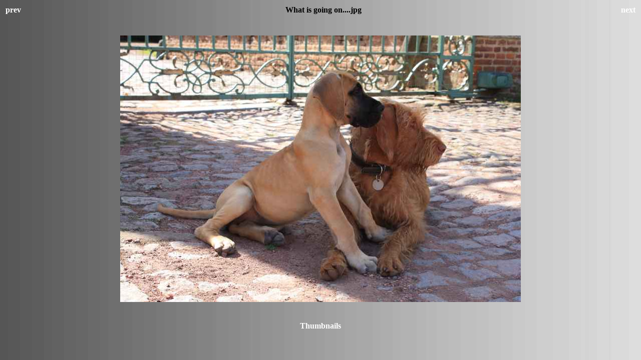

--- FILE ---
content_type: text/html
request_url: http://deutsche-doggen-ddc.de/B-Welpen/Bonsai/What%20is%20going%20on....html
body_size: 736
content:
<html>
<head>
<style>body {font-family:Verdana;}</style>
<!--
BODY {
scrollbar-base-color: #000064;
}
/-->

<script LANGUAGE="JavaScript1.1">

<!-- Begin
function right(e) {
if (navigator.appName == 'Netscape' &&
(e.which == 3 || e.which == 2))
return false;
else if (navigator.appName == 'Microsoft Internet Explorer' &&
(event.button == 2 || event.button == 3)) {
alert("Deutsche Doggen DDC Hompage.  pfui ist das! ");
return false;
}
return true;
}
document.onmousedown=right;
if (document.layers) window.captureEvents(Event.MOUSEDOWN);
window.onmousedown=right;
// End -->
</script>

</head>

<body text="#000000" link="#FFFFFF" vlink="#FFFFFF" alink="#FFFFFF" background=http://www.deutsche-doggen-ddc.de/Hintergrund/Pfote_2.jpg>
<center>
<table width="100%">
<tr>
<td align=left>
<h4><A HREF="Bonsai at gate.html" style="text-decoration:none"> prev </a></h4>
</td>
<td align=center>
<h4>What is going on....jpg</h4>
</td>
<td align=right>
<h4><A HREF="Bonsai and Tonic.html" style="text-decoration:none"> next </a></h4>
</td>
</tr>
</table>
<br>
<IMG SRC="What is going on....jpg" width="800" height="533">
<br>
<FONT face="Verdana, Arial, Helvetica, Sans-Serif" size="-2"></FONT>
<br>
<h4><A HREF="B-Wurf.html" style="text-decoration:none"> Thumbnails </a></h4>
</center>
</body>
</html>
